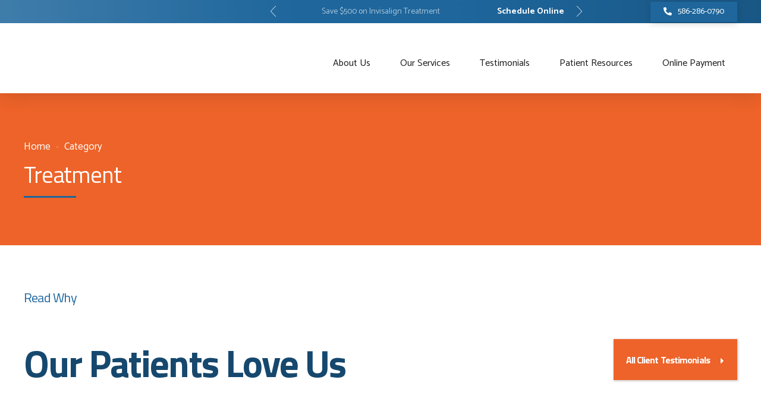

--- FILE ---
content_type: text/css
request_url: https://dobrydental.com/wp-content/themes/denticare-child/style.css?ver=1.0.0
body_size: 61
content:
/*
 Theme Name:   Denticare Child
 Theme URI:    http://denticare.bold-themes.com
 Description:  Denticare child theme
 Author:       BoldThemes
 Author URI:   http://bold-themes.com
 Template:     denticare
 Version:      1.0.0
 Tags:         one-column, right-sidebar, custom-menu, featured-images, sticky-post, theme-options, threaded-comments, translation-ready
 Text Domain:  denticare-child
*/


/* Theme customization starts here
-------------------------------------------------------------- */



.bt_bb_text.banner-txt {
    font-size: 18px;
    line-height: 25px;
    padding-top: 15px;
    padding-right: 43%;
}

.dental-care-row .bt_bb_column_inner {
    border-right: unset !important;
	padding:0;
}

.dental-care-row .bt_bb_column_inner .bt_bb_column_inner_content {
    display: flex !important;
    flex-direction: row !IMPORTANT;
}

.dental-care-row .bt_bb_column_inner .bt_bb_column_inner_content .bt_bb_service.service-item {
    display: flex !important;
    flex-direction: row;
}

.dental-care-row .bt_bb_column_inner .bt_bb_column_inner_content .bt_bb_service.service-item span.bt_bb_icon_holder {
    background: #fff;
    color: #000;
    font-size: 8px;
    position: absolute;
    top: 20%;
    bottom: 0;
}

.dental-care-row .bt_bb_column_inner .bt_bb_column_inner_content .bt_bb_service.service-item .bt_bb_service_content_text {
    text-align: left;
    padding-left: 30px;
    padding-top: 0;
    color: #fff;
}

--- FILE ---
content_type: application/javascript
request_url: https://dobrydental.com/wp-content/plugins/bold-page-builder/content_elements_misc/js/content_elements.js?ver=5.2.0
body_size: 9005
content:
(function( $ ) { 
	"use strict";
	// animations
	window.bt_bb_animate_elements = function() {
		var $elems = $( '.animate:not(.animated)' );
		$elems.each( function() {
			var $elm = $(this);
			if ( isOnScreen( $elm ) ) {
				$elm.addClass( 'animated' );
				if ( $elm.hasClass( 'bt_bb_counter' ) ) {
					bt_bb_animate_counter( $elm );
				}
				if (typeof window.local_bt_bb_animate_elements == 'function') { 
				  local_bt_bb_animate_elements( $elm ); 
				}
			}
		});
		bt_bb_lazy_load_images();
		$( '.slick-slider .slick-slide:not(.slick-active) .animate' ).removeClass( 'animated' );
	}

  window.bt_bb_animate_elements_optim = function () {

    const options = {
      root: null,
      rootMargin: "0px",
      treshold: 0,
    };

    const targetElements_anim = document.querySelectorAll(
      ".animate:not(.animated)"
    );

    const observer_animation = new IntersectionObserver(function (
      entries,
      observer
    ) {
      entries.forEach((entry) => {
        if (entry.isIntersecting) {

          $(entry.target).addClass("animated");
          if ($(entry.target).hasClass("bt_bb_counter")) {
            bt_bb_animate_counter($(entry.target));
          }
          if (typeof window.local_bt_bb_animate_elements == "function") {
            local_bt_bb_animate_elements($(entry.target));
          }

          observer_animation.unobserve(entry.target);
        }
      });
    },
      options);

      targetElements_anim.forEach((element) => {
        observer_animation.observe(element);
    });

    //bt_bb_lazy_load_images();
    $(".slick-slider .slick-slide:not(.slick-active) .animate").removeClass(
      "animated"
    );
  };
	
	// lazy image load
	window.bt_bb_lazy_load_images = function() {
		var $elems = $( 'img.btLazyLoadImage:not(.btLazyLoaded)' );
		$elems.each(function() {
			var $elm = $(this);
			if ( isOnScreen( $elm, -200 ) ) {
				$elm.addClass( 'btLazyLoaded' );
				$elm.attr( 'src', $elm.data( 'image_src' ));
			}
		});
		var $elems = $( 'image.btLazyLoadImage:not(.btLazyLoaded)' );
		$elems.each(function() {
			var $elm = $(this);
			if ( isOnScreen( $elm, -200 ) ) {
				$elm.addClass( 'btLazyLoaded' );
				$elm.attr( 'xlink:href', $elm.data( 'image_src' ));
			}
		});
		var $elems = $( '.btLazyLoadBackground:not(.btLazyLoaded)' );
		$elems.each(function() {
			var $elm = $(this);
			if ( isOnScreen( $elm, -200 ) ) {
				$elm.addClass( 'btLazyLoaded' );
				$elm.css( 'background-image', 'url(' + $elm.data( 'background_image_src' ) + ')' );
			}
		});
	}

  window.bt_bb_lazy_load_images_optim = function () {

    const options = {
      root: null,
      rootMargin: "200px",
      treshold: 0,
    };

    const targetElements1_load = document.querySelectorAll(
      "img.btLazyLoadImage:not(.btLazyLoaded)"
    );

    const observer1_load = new IntersectionObserver(function (
      entries,
      observer
    ) {
      entries.forEach((entry) => {
        if (entry.isIntersecting) {

          $(entry.target).addClass("btLazyLoaded");
          $(entry.target).attr("src", $elm.data("image_src"));

          observer1_load.unobserve(entry.target);
        }
      });
    },
      options);

      targetElements1_load.forEach((element) => {
        observer1_load.observe(element);
    });

    const targetElements2_load = document.querySelectorAll(
      "image.btLazyLoadImage:not(.btLazyLoaded)"
    );

    const observer2_load = new IntersectionObserver(function (
      entries,
      observer
    ) {
      entries.forEach((entry) => {
        if (entry.isIntersecting) {

          $(entry.target).addClass("btLazyLoaded");
          $(entry.target).attr("xlink:href", $elm.data("image_src"));

          observer2_load.unobserve(entry.target);
        }
      });
    },
      options);

      targetElements2_load.forEach((element) => {
        observer2_load.observe(element);
    });

    const targetElements3_load = document.querySelectorAll(
      ".btLazyLoadBackground:not(.btLazyLoaded)"
    );

    const observer3_load = new IntersectionObserver(function (
      entries,
      observer
    ) {
      entries.forEach((entry) => {
        if (entry.isIntersecting) {

          $(entry.target).addClass("btLazyLoaded");
          $(entry.target).css(
            "background-image",
            "url(" + $(entry.target).data("background_image_src") + ")"
          );

          observer3_load.unobserve(entry.target);
        }
      });
    },
      options);

      targetElements3_load.forEach((element) => {
        observer3_load.observe(element);
    });
  };
	
	// css image grid lighbox
	
	window.bt_bb_init_css_image_grid_lightbox = function() {
		$( '.bt_bb_css_image_grid' ).not( '.bt_bb_no_lightbox' ).each(function() {
			$( this ).magnificPopup({
				delegate: '.bt_bb_css_image_grid_item',
				type: 'image',
				gallery:{
					enabled: true
				},
				callbacks: {
					elementParse: function( item ) { item.src = item.el.data( 'src-full' ); }
				},
				closeBtnInside: false,
				fixedContentPos: false
			});
		});		
	}

  // new startup

  window.bt_bb_init_css_image_grid_lightbox_startup = function () {
    const options = {
      root: null,
      rootMargin: "200px",
      treshold: 0,
    };

    const targetElements_imageGridLightBox = document.querySelectorAll(
      ".bt_bb_css_image_grid:not(.bt_bb_no_lightbox)"
    );

    const observer_imageGridLightBox = new IntersectionObserver(function (
      entries,
      observer
    ) {
      entries.forEach((entry) => {
        if (entry.isIntersecting) {

          $(entry.target).magnificPopup({
            delegate: ".bt_bb_css_image_grid_item",
            type: "image",
            gallery: {
              enabled: true,
            },
            callbacks: {
              elementParse: function (item) {
                item.src = item.el.data("src-full");
              },
            },
            closeBtnInside: false,
            fixedContentPos: false,
          });

          observer_imageGridLightBox.unobserve(entry.target);
        }
      });
    },
      options);

    targetElements_imageGridLightBox.forEach((element) => {
      observer_imageGridLightBox.observe(element);
    });
  };
	
	// tabs
	
	window.bt_bb_init_tabs = function() {
		$( '.bt_bb_tabs' ).not( '.bt_bb__inited' ).each(function() {
			$( this ).addClass( 'bt_bb__inited' );
			$( this ).find( '.bt_bb_tabs_header' ).on( 'click', 'li', function() {
				$( this ).siblings().removeClass( 'on' );
				$( this ).addClass( 'on' );
				$( this ).closest( '.bt_bb_tabs' ).children('.bt_bb_tabs_tabs').children( '.bt_bb_tab_item' ).removeClass( 'on' );
				$( this ).closest( '.bt_bb_tabs' ).children('.bt_bb_tabs_tabs').children( '.bt_bb_tab_item' ).eq( $( this ).index() ).addClass( 'on' );
			});
			$( this ).find( 'li' ).first().trigger( 'click' );
		});	
	}

  // new startup

  window.bt_bb_init_tabs_startup = function () {
    const options = {
      root: null,
      rootMargin: "200px",
      treshold: 0,
    };

    const targetElements_Tabs = document.querySelectorAll(
      ".bt_bb_tabs:not(.bt_bb__inited)"
    );

    const observer_Tabs = new IntersectionObserver(function (
      entries,
      observer
    ) {
      entries.forEach((entry) => {
        if (entry.isIntersecting) {

          $(entry.target).addClass("bt_bb__inited");
          $(entry.target)
            .find(".bt_bb_tabs_header")
            .on("click", "li", function () {
              $(this).siblings().removeClass("on");
              $(this).addClass("on");
              $(this)
                .closest(".bt_bb_tabs")
                .children(".bt_bb_tabs_tabs")
                .children(".bt_bb_tab_item")
                .removeClass("on");
              $(this)
                .closest(".bt_bb_tabs")
                .children(".bt_bb_tabs_tabs")
                .children(".bt_bb_tab_item")
                .eq($(this).index())
                .addClass("on");
            });
          $(entry.target).find("li").first().trigger("click");

          observer_Tabs.unobserve(entry.target);
        }
      });
    },
      options);

    targetElements_Tabs.forEach((element) => {
      observer_Tabs.observe(element);
    });
  };
	
	// isOnScreen fixed
	
	function iOSversion() {
	  if (/iP(hone|od|ad)/.test(navigator.platform)) {
		// supports iOS 2.0 and later: <http://bit.ly/TJjs1V>
		var v = (navigator.appVersion).match(/OS (\d+)_(\d+)_?(\d+)?/);
		return [parseInt(v[1], 10), parseInt(v[2], 10), parseInt(v[3] || 0, 10)];
	  } else {
		  return false;
	  }
	}

	var ver = iOSversion();
	
	// isOnScreen
	
	function isOnScreen( elem, top_offset ) {
		if ( ver && ver[0] == 13 ) return true;
		top_offset = ( top_offset === undefined ) ? 75 : top_offset;
		var element = elem.get( 0 );
		if ( element == undefined ) return false;
		var bounds = element.getBoundingClientRect();
		var output = bounds.top + top_offset < window.innerHeight && bounds.bottom > 0;
		// alert(output);
		return output;
	}

	// animate counter
	
	function bt_bb_animate_counter( $elm ) {
		var number_length = $elm.data( 'digit-length' );
		for ( var i = parseInt( number_length ); i > 0; i-- ) {
			var digit = parseInt( $elm.children( '.p' + i ).data( 'digit' ) );
			if ( digit == 0 ) digit = 10;
			if ( isNaN( digit ) ) digit = 10;
			for ( var j = 0; j <= digit; j++ ) {
				$elm.children( '.p' + i ).css( 'transform', 'translateY(-' + digit * $elm.outerHeight() + 'px)' );
			}
			$elm.addClass( 'animated' );
		}
		
		return false;
	}
	
	// paralax helpers 
	
	window.bt_bb_requestAnimFrame = function() {
		return (
			window.requestAnimationFrame       ||
			window.webkitRequestAnimationFrame ||
			window.mozRequestAnimationFrame    ||
			window.oRequestAnimationFrame      ||
			window.msRequestAnimationFrame     ||
			function( callback ) {
				window.setTimeout( callback, 1000 / 60 );
			}
		);
	}();
	
	function bt_clamp_number ( val, min, max ) {
		return val > max ? max : val < min ? min : val;
	}
	
	var is_edge = navigator.userAgent.indexOf( 'Edge' ) > -1;
	var is_chrome = navigator.userAgent.indexOf( 'Chrome' ) > -1;
	var is_safari = navigator.userAgent.indexOf( 'Safari' ) > -1;
	var is_firefox = navigator.userAgent.indexOf( 'Firefox' ) > -1;
	if ( is_chrome && is_safari ) window.is_safari = false;
	var chrome_version = false;
	// alert( navigator.userAgent );
	// if ( is_chrome ) chrome_version = /Chrome\/([0-9]+)/.exec(navigator.userAgent)[1];

	window.bt_bb_raf_loop = function() {
		var win_w = window.innerWidth;
		var win_h = window.innerHeight;
		const SPEED_DELTA = 0.0001;
		
		$( 'html.bt_bb_backgroud_fixed_supported .bt_bb_parallax' ).each(function() {
			if ( $( 'html' ).attr( 'data-bt_bb_screen_resolution' ) !== 'xxl' && $( 'html' ).attr( 'data-bt_bb_screen_resolution' ) !== 'xl' ) {
				$( this )[0].style.backgroundPosition = 'center center';
				return false;
			} else {
				var bounds = $( this ).hasClass( 'bt_bb_background_image_holder' ) ? this.parentElement.getBoundingClientRect() : this.getBoundingClientRect();

				if ( bounds.top < win_h && bounds.bottom > 0 ) {
					var speed = parseFloat( $( this ).attr( 'data-parallax' ) ) + SPEED_DELTA;
					if ( speed == 2 + SPEED_DELTA ) {
					// if ( false ) {
						// skip parallax, use fixed background
						$( this )[0].style.backgroundAttachment = 'fixed';	
					} else {
						
						var offset = parseFloat( $( this ).attr( 'data-parallax-offset' ) );
						var ypos = offset - bounds.top * speed / 2;
						ypos = ( ypos > -0.5 && ypos < 0.5 ) ? 0 : ypos;
						
						$( this )[0].style.backgroundPositionY = ypos + 'px';						
					}
					
					// temp if, to support old sections
					if ( $( this ).hasClass( 'bt_bb_background_image_holder' ) ) {
						
						var bounds_mid = ( bounds.top + bounds.bottom ) / 2;
						var scroll_distance = ( bounds_mid - win_h / 2 ) / ( win_h ) ;
						scroll_distance = bt_clamp_number ( scroll_distance, 0, 1 );
					
						var ZOOM_START = parseFloat( $( this ).attr( 'data-parallax-zoom-start' ) );
						var ZOOM_END = parseFloat( $( this ).attr( 'data-parallax-zoom-end' ) );
						
						if ( ZOOM_START >= 1 && ZOOM_END >= 1 && ( ZOOM_START != 1 || ZOOM_END != 1 )  ) {
							var zoom = ZOOM_START + ( ZOOM_END - ZOOM_START ) * ( 1 - scroll_distance );
							$( this )[0].style.transform = ' scale(' + zoom + ')';								
						}							
						
						var BLUR_START = parseFloat( $( this ).attr( 'data-parallax-blur-start' ) );
						var BLUR_END = parseFloat( $( this ).attr( 'data-parallax-blur-end' ) );
						
						if ( BLUR_START >= 0 && BLUR_END >= 0 && ( BLUR_START != 0 || BLUR_END != 0 ) ) {
							var blur = BLUR_START + ( BLUR_END - BLUR_START ) * ( 1 - scroll_distance );
							$( this )[0].style.filter = ' blur(' + blur + 'px)';								
						}							
						
						var OPACITY_START = parseFloat( $( this ).attr( 'data-parallax-opacity-start' ) );
						var OPACITY_END = parseFloat( $( this ).attr( 'data-parallax-opacity-end' ) );
						
						if ( OPACITY_START >= 0 && OPACITY_END >= 0 && ( OPACITY_START != 1 || OPACITY_END != 1 ) ) {
							var opacity = OPACITY_START + ( OPACITY_END - OPACITY_START ) * ( 1 - scroll_distance );
							$( this )[0].style.opacity = opacity;								
						}
					}
				}				
			}
		});
		window.bt_bb_raf_lock = false;
	}
	
	// touch screen detect
	
	window.bt_detect_touch = function() {
	  if (typeof window !== 'undefined') {
		var bt_has_touch = Boolean(
		  'ontouchstart' in window ||
		  window.navigator.maxTouchPoints > 0 ||
		  window.navigator.msMaxTouchPoints > 0 ||
		  window.DocumentTouch && document instanceof DocumentTouch
		);
		if ( bt_has_touch ) $('html').addClass( 'bt_bb_touch' );
		// Mobile device detection
		if ( /Mobi|Android|webOS|iPhone|iPad|iPod|BlackBerry|IEMobile|Opera Mini/i.test( navigator.userAgent ) )  {
			$('html').addClass( 'bt_bb_mobile' );
		}
	  }
	}
	
	// screen detect
	
	window.bt_bb_get_screen_resolution = function() {
		var width = Math.max( document.documentElement.clientWidth, window.innerWidth || 0 );
		var res = 'xxl';
		if (width <= 1400) res = 'xl';
		if (width <= 1200) res = 'lg';
		if (width <= 992) res = 'md';
		if (width <= 768) res = 'sm';
		if (width <= 480) res = 'xs';
		
		$( 'html' ).attr( 'data-bt_bb_screen_resolution', res );
		
		$( '[data-bt-override-class]' ).each(function() {
			var override_classes = $( this ).data( 'bt-override-class' );
			for ( var prefix in override_classes ) {
				if ( override_classes[ prefix ][ res ] !== undefined ) {
					var new_class = prefix + override_classes[ prefix ][ res ];
				} else {
					var new_class = prefix + override_classes[ prefix ][ 'xxl' ];
				}
				$( this ).removeClass( override_classes[ prefix ][ 'current_class' ] );
				$( this ).addClass( new_class );
				override_classes[ prefix ][ 'current_class' ] = new_class;
				$( this ).data( 'override_classes', override_classes );
			};

		});
		
	}

 // new startup

 window.bt_bb_get_screen_resolution_startup = function () {
  var width = Math.max(
    document.documentElement.clientWidth,
    window.innerWidth || 0
  );
  var res = "xxl";
  if (width <= 1400) res = "xl";
  if (width <= 1200) res = "lg";
  if (width <= 992) res = "md";
  if (width <= 768) res = "sm";
  if (width <= 480) res = "xs";

  $("html").attr("data-bt_bb_screen_resolution", res);

  const options = {
    root: null,
    rootMargin: "200px",
    treshold: 0,
  };

  const targetElements_Overrides = document.querySelectorAll(
    "[data-bt-override-class]"
  );

  const observer_Overrides = new IntersectionObserver(function (
    entries,
    observer
  ) {
    entries.forEach((entry) => {
      if (entry.isIntersecting) {

        var override_classes = $(entry.target).data("bt-override-class");
        for (var prefix in override_classes) {
          if (override_classes[prefix][res] !== undefined) {
            var new_class = prefix + override_classes[prefix][res];
          } else {
            var new_class = prefix + override_classes[prefix]["xxl"];
          }
          $(entry.target).removeClass(
            override_classes[prefix]["current_class"]
          );
          $(entry.target).addClass(new_class);
          override_classes[prefix]["current_class"] = new_class;
          $(entry.target).data("override_classes", override_classes);
        }

        observer_Overrides.unobserve(entry.target);
      }
    });
  },
    options);

  targetElements_Overrides.forEach((element) => {
    observer_Overrides.observe(element);
  });
};
	
	// Test fixed background support for iOS devices
	
	window.bt_bb_check_ios_fixed_background_support = function() {
		return ( /iPad|iPhone|iPod/.test(navigator.userAgent) && ! window.MSStream ) ||
			   ( /MacIntel/.test(navigator.platform) && $('html').hasClass( 'bt_bb_touch' ) );
			   
			   /* /MacIntel/... <- checks iPadPro */
	}
	
	// Test fixed background support
	
	window.bt_bb_check_fixed_background = function() {
		var el = document.createElement('div');
		try {
			if ( ! ( 'backgroundAttachment' in el.style ) || bt_bb_check_ios_fixed_background_support() ) {
				$( 'html' ).removeClass( 'bt_bb_backgroud_fixed_supported' );
				return false;
			}
			el.style.backgroundAttachment = 'fixed';
			if ( ( 'fixed' === el.style.backgroundAttachment ) ) {
				$( 'html' ).addClass( 'bt_bb_backgroud_fixed_supported' );
				return true;			
			}
		}
		catch (e) {
			$( 'html' ).removeClass( 'bt_bb_backgroud_fixed_supported' );
			return false;
		}
	}
	
	// Countdown timer helpers
	
	window.bt_bb_countdown = function( elem, selector, i, arr, arr_prev ) {
		
		if ( arr[ i ] !== arr_prev[ i ] || elem.find( selector ).children().eq( 0 ).html() == '' ) {
			elem.find( selector ).children().addClass( 'countdown_anim' );
			elem.find( selector ).children().eq( 0 ).html( arr[ i ] );
			elem.find( selector ).children().eq( 1 ).html( arr_prev[ i ] );
			setTimeout(function() {
				elem.find( selector ).children().eq( 1 ).html( elem.find( selector ).children().eq( 0 ).html() );
				elem.find( selector ).children().removeClass( 'countdown_anim' );
			}, 300 );
		}
	}
	
	window.bt_bb_countdown_output = function( elem ) {
		
		var s = elem.attr( 'data-init-seconds' );
		if ( isNaN( s ) ) {
			s = 0;
		}
		var delta = s;
		
		var days = Math.floor( delta / 86400 );
		delta -= days * 86400;

		var hours = Math.floor( delta / 3600 ) % 24;
		delta -= hours * 3600;

		var minutes = Math.floor( delta / 60 ) % 60;
		delta -= minutes * 60;

		var seconds = delta;
		
		if ( hours < 10 ) {
			hours = '0' + hours;
		}
		
		if ( minutes < 10 ) {
			minutes = '0' + minutes;
		}

		if ( seconds < 10 ) {
			seconds = '0' + seconds;
		}

		var seconds_arr_prev = seconds.toString().split( '' );
		var minutes_arr_prev = minutes.toString().split( '' );
		var hours_arr_prev = hours.toString().split( '' );		
		
		s = s - 1;
		if ( s < 0 ) {
			s = 0;
		}
		
		var delta = s;
		
		var days = Math.floor( delta / 86400 );
		delta -= days * 86400;

		var hours = Math.floor( delta / 3600 ) % 24;
		delta -= hours * 3600;

		var minutes = Math.floor( delta / 60 ) % 60;
		delta -= minutes * 60;

		var seconds = delta;
		
		if ( hours < 10 ) {
			hours = '0' + hours;
		}
		
		if ( minutes < 10 ) {
			minutes = '0' + minutes;
		}

		if ( seconds < 10 ) {
			seconds = '0' + seconds;
		}
		
		var seconds_arr = seconds.toString().split( '' );
		var minutes_arr = minutes.toString().split( '' );
		var hours_arr = hours.toString().split( '' );

		for ( var i = 0; i <= 1; i++ ) {
			bt_bb_countdown( elem, '.seconds .n' + i, i, seconds_arr, seconds_arr_prev );
			bt_bb_countdown( elem, '.minutes .n' + i, i, minutes_arr, minutes_arr_prev );
			bt_bb_countdown( elem, '.hours .n' + i, i, hours_arr, hours_arr_prev );
		}
		
		var days_arr = days.toString().split( '' );
		
		var days_html = '';
		for ( var i = 0; i < days_arr.length; i++ ) {
			days_html += '<span>' + days_arr[ i ] + '</span>';
		}

		elem.find( '.days' ).html( days_html + '<span class="days_text"><span>' + elem.find( '.days' ).data( 'text' ) + '</span></span>' );

		elem.attr( 'data-init-seconds', s );

	}
	
	function bt_bb_fix_slider_heights(){
		$( '.bt_bb_content_slider.bt_bb_height_keep-height .slick-slider' ).each(function( index ) {
			$( this ).find('.slick-slide').height('auto');
			var slickTrack = $( this ).find('.slick-track');
			var slickTrackHeight = $(slickTrack).height();
			$( this ).find('.slick-slide').css('height', slickTrackHeight + 'px');
		});
	}

	function bt_bb_init_elements() {
    // get row structure

    const options = {
      root: null,
      rootMargin: "200px",
      treshold: 0,
    };

    // .bt_bb_section .bt_bb_row

    const targetElements_Row = document.querySelectorAll(
      ".bt_bb_section .bt_bb_row"
    );

    const observer_Row = new IntersectionObserver(function (entries, observer) {
      entries.forEach((entry) => {
        if (entry.isIntersecting) {
          var data_structure = [];
          $(entry.target).data("structure", "0");
          $(entry.target)
            .find(".bt_bb_column")
            .each(function (index) {
              data_structure.push($(this).data("width"));
            });

          $(entry.target).attr("data-structure", data_structure.join("-"));

          observer_Row.unobserve(entry.target);
        }
      });
    }, options);

    targetElements_Row.forEach((element) => {
      observer_Row.observe(element);
    });

    // .bt_bb_row_inner

    const targetElements_RowInner =
      document.querySelectorAll(".bt_bb_row_inner");

    const observer_RowInner = new IntersectionObserver(function (
      entries,
      observer
    ) {
      entries.forEach((entry) => {
        if (entry.isIntersecting) {
          var data_structure = [];
          $(entry.target).data("structure", "0");
          $(entry.target)
            .find(".bt_bb_column_inner")
            .each(function (index) {
              data_structure.push($(this).data("width"));
            });
          $(entry.target).attr("data-structure", data_structure.join("-"));

          observer_RowInner.unobserve(entry.target);
        }
      });
    },
      options);

    targetElements_RowInner.forEach((element) => {
      observer_RowInner.observe(element);
    });

    // .slick-slider

    const targetElements_Slick = document.querySelectorAll(".slick-slider");

    const observer_Slick = new IntersectionObserver(function (
      entries,
      observer
    ) {
      entries.forEach((entry) => {
        if (entry.isIntersecting) {
          $(entry.target).slick();

          $(entry.target)
            .find(".slick-prev")
            .on("click", function () {
              $(this).closest(".slick-slider").slick("slickPause");
            });

          $(entry.target)
            .find(".slick-next")
            .on("click", function () {
              $(this).closest(".slick-slider").slick("slickPause");
            });

          $(entry.target)
            .find(".slick-dots li")
            .on("click", function () {
              $(this).closest(".slick-slider").slick("slickPause");
            });

          $(
            ".bt_bb_slider.bt_bb_use_lightbox .slick-slider .bt_bb_slider_item"
          ).on("click", function () {
            $(this).closest(".slick-slider").slick("slickPause");
          });

          observer_Slick.unobserve(entry.target);
        }
      });
    },
      options);

    targetElements_Slick.forEach((element) => {
      observer_Slick.observe(element);
    });

    // .bt_bb_slider.bt_bb_use_lightbox

    const targetElements_lightBox = document.querySelectorAll(
      ".bt_bb_slider.bt_bb_use_lightbox"
    );

    const observer_lightBox = new IntersectionObserver(function (
      entries,
      observer
    ) {
      entries.forEach((entry) => {
        if (entry.isIntersecting) {

          $(entry.target).magnificPopup({
            delegate: ".bt_bb_slider_item:not(.slick-cloned)",
            type: "image",
            gallery: {
              enabled: true,
            },
            callbacks: {
              elementParse: function (item) {
                item.src = item.el.data("src-full");
              },
            },
            closeBtnInside: false,
            fixedContentPos: false,
          });

          observer_lightBox.unobserve(entry.target);
        }
      });
    },
      options);

    targetElements_lightBox.forEach((element) => {
      observer_lightBox.observe(element);
    });

    // .bt_bb_masonry_image_grid

    const targetElements_masonryImageGrid = document.querySelectorAll(
      ".bt_bb_masonry_image_grid:not(.bt_bb_no_lightbox)"
    );

    const observer_masonryImageGrid = new IntersectionObserver(function (
      entries,
      observer
    ) {
      entries.forEach((entry) => {
        if (entry.isIntersecting) {

          $(entry.target).magnificPopup({
            delegate: ".bt_bb_grid_item",
            type: "image",
            gallery: {
              enabled: true,
            },
            callbacks: {
              elementParse: function (item) {
                item.src = item.el.data("src-full");
              },
            },
            closeBtnInside: false,
            fixedContentPos: false,
          });

          observer_masonryImageGrid.unobserve(entry.target);
        }
      });
    },
      options);

    targetElements_masonryImageGrid.forEach((element) => {
      observer_masonryImageGrid.observe(element);
    });

    // css image grid lighbox

    window.bt_bb_init_css_image_grid_lightbox_startup();

    // image lightbox

    $(document).on("click", ".bt_bb_image.bt_bb_use_lightbox a", function () {
      var url = $(this).attr("href").trim();

      if (url != "" && url != "#" && url != "#lightbox") {
        var contentType =
          url.toLowerCase().includes(".jpg") ||
            url.toLowerCase().includes(".jpeg") ||
            url.toLowerCase().includes(".png")
            ? "image"
            : "iframe";
        $.magnificPopup.open({
          type: contentType,
          items: {
            src: url,
            title: $(this).attr("title"),
          },
          closeBtnInside: false,
        });
      } else {
        var url = $(this).find("img").attr("data-full_image_src");
        $.magnificPopup.open({
          type: "image",
          items: {
            src: url,
            title: $(this).attr("title"),
          },
          closeBtnInside: false,
          fixedContentPos: false,
        });
        return false;
      }
      return false;
    });

    // button, icon, service lightbox

    $(document).on(
      "click",
      ".bt_bb_button.bt_bb_use_lightbox a, .bt_bb_icon.bt_bb_use_lightbox a, .bt_bb_service.bt_bb_use_lightbox a",
      function () {
        var url = $(this).attr("href");
        var contentType =
          url.toLowerCase().includes(".jpg") ||
            url.toLowerCase().includes(".jpeg") ||
            url.toLowerCase().includes(".png")
            ? "image"
            : "iframe";

        $.magnificPopup.open({
          type: contentType,
          items: {
            src: url,
            title: $(this).attr("title"),
          },
          closeBtnInside: false,
        });

        return false;
      }
    );

    // force slider item equal height when keep height is active

    $(".bt_bb_content_slider.bt_bb_height_keep-height .slick-slider").on(
      "setPosition",
      function () {
        bt_bb_fix_slider_heights();
        $(this)
          .find("*[aria-hidden=true] a, *[aria-hidden=true] button")
          .attr("tabindex", -1);
        $(this)
          .find("*[aria-hidden=false] a, *[aria-hidden=false] button")
          .removeAttr("tabindex");
      }
    );
    $(window).on("resize", function (e) {
      bt_bb_fix_slider_heights();
      bt_bb_get_screen_resolution();
    });

    // bt_bb_elements.js resets animated class
    $(".slick-slider").on(
      "beforeChange",
      function (event, slick, currentSlide, nextSlide) {
        $(this).find(".slick-slide .animated").removeClass("animated");
        $(this)
          .find(".slick-slide[data-slick-index=" + nextSlide + "] .animate")
          .addClass("animated");
      }
    );

    // tabs

    window.bt_bb_init_tabs_startup();

    // Detect touch

    setTimeout(() => {
      bt_detect_touch();
    }, 0);

    // Get screen resolution

    bt_bb_get_screen_resolution_startup();

    // parallax

    bt_bb_check_fixed_background();

    if ($("html.bt_bb_backgroud_fixed_supported .bt_bb_parallax").length > 0) {
      window.bt_bb_raf_lock = false;

      $(window).on("mousewheel", function (e) { });

      $(window).on("scroll", function () {
        if (!window.bt_bb_raf_lock) {
          window.bt_bb_raf_lock = true;
          bt_bb_requestAnimFrame(bt_bb_raf_loop);
        }
      });

      //qbt_bb_requestAnimFrame(bt_bb_raf_loop);

      $(window).on("load", function () {
        bt_bb_requestAnimFrame(bt_bb_raf_loop);
      });
    }

    // Countdown

    const options_Countdown = {
      root: null,
      rootMargin: "1000px",
      treshold: 0,
    };

    const targetElements_Countdown =
      document.querySelectorAll(".btCountdownHolder");

    const observer_Countdown = new IntersectionObserver(function (
      entries,
      observer
    ) {
      entries.forEach((entry) => {
        if (entry.isIntersecting) {

          setInterval(function () {
            bt_bb_countdown_output($(entry.target));
          }, 1000);

          observer_Countdown.unobserve(entry.target);
        }
      });
    },
      options_Countdown);

    targetElements_Countdown.forEach((element) => {
      observer_Countdown.observe(element);
    });

    // Accordion

    $(".bt_bb_wrapper").on("click", ".bt_bb_accordion_item_title", function () {
      var $item = $(this).closest(".bt_bb_accordion_item");
      if (!$item.hasClass("on")) {
        $(this)
          .closest(".bt_bb_accordion")
          .find(".bt_bb_accordion_item.on")
          .removeClass("on");
        $item.addClass("on");
        if (!window.bt_bb_initialaccordion) {
          var top_of_element = $item.offset().top;
          var bottom_of_element =
            $item.offset().top + $("#element").outerHeight();
          var bottom_of_screen =
            $(window).scrollTop() + $(window).innerHeight();
          var top_of_screen = $(window).scrollTop();
          var diff = top_of_screen - top_of_element;
          if (diff > 0) {
            $("html").scrollTop($("html").scrollTop() - diff - 15);
          }
        } else {
          window.bt_bb_initialaccordion = false;
        }
      } else {
        $(this).closest(".bt_bb_accordion_item").removeClass("on");
      }
    });

    const targetElements_Accordion =
      document.querySelectorAll(".bt_bb_accordion");

    const observer_Accordion = new IntersectionObserver(function (
      entries,
      observer
    ) {
      entries.forEach((entry) => {
        if (entry.isIntersecting) {

          if ($(entry.target).data("closed") != "closed") {
            window.bt_bb_initialaccordion = true;
            $(entry.target)
              .find(".bt_bb_accordion_item_title")
              .first()
              .click();
          }

          observer_Accordion.unobserve(entry.target);
        }
      });
    },
      options);

    targetElements_Accordion.forEach((element) => {
      observer_Accordion.observe(element);
    });
  }

	// google maps
	
	window.bt_bb_gmap_init_static_new = function ( map_id ) {
		var mapElement_jQuery = jQuery( '#' + map_id );
		if ( mapElement_jQuery.data( 'init-finished' ) == true ) return false;
		var zoom = ( typeof mapElement_jQuery.data( 'zoom' ) !== 'undefined' ) ? mapElement_jQuery.data( 'zoom' ) : 8;
		var custom_style = ( typeof mapElement_jQuery.data( 'custom-style' ) !== 'undefined' ) ? mapElement_jQuery.data( 'custom-style' ).trim() : '';
		var api_key = ( typeof mapElement_jQuery.data( 'api-key' ) !== 'undefined' ) ? mapElement_jQuery.data( 'api-key' ) : '';
		var height = ( typeof mapElement_jQuery.data( 'height' ) !== 'undefined' ) ? mapElement_jQuery.data( 'height' ) : 0;
		bt_bb_gmap_init_static( map_id, zoom, custom_style, height, api_key );
		mapElement_jQuery.data( 'init-finished', true );
		
	}
	
	window.bt_bb_gmap_init_new = function ( map_id ) {
		var mapElement_jQuery = jQuery( '#' + map_id );
		if ( mapElement_jQuery.data( 'init-finished' ) == true ) return false;
		var zoom = ( typeof mapElement_jQuery.data( 'zoom' ) !== 'undefined' ) ? mapElement_jQuery.data( 'zoom' ) : 8;
		var custom_style = ( typeof mapElement_jQuery.data( 'custom-style' ) !== 'undefined' ) ? mapElement_jQuery.data( 'custom-style' ).trim() : '';
		bt_bb_gmap_init( map_id, zoom, custom_style );
		mapElement_jQuery.data( 'init-finished', true );
	}
	
	document.addEventListener( 'readystatechange', function() {  
		if ( ( document.readyState === 'complete' ) ) {  
			if ( typeof( bt_bb_init_all_maps ) !== 'function' ) { 
				return false;
			}
			window.bt_bb_init_all_maps();
		};
	}, false);
	
	// callback from gmaps api
	window.bt_bb_init_all_maps = function () {
		jQuery( '.bt_bb_google_maps_map' ).each(function( index ) {
			if ( jQuery( this ).data( 'map-type' ) != 'static' ) {
				bt_bb_gmap_init_new( jQuery( this ).attr( 'id' ) );
			} else {
				bt_bb_gmap_init_static_new( jQuery( this ).attr( 'id' ) );
			};
		});
	};

	window.bt_bb_gmap_init_static = function ( map_id, zoom, custom_style, height, api_key ) {
		
		if ( parseInt( height ) <= 0 ) height = 400;
		
		var container = jQuery( '#' + map_id ).parent();
		var googleApiMapId = document.getElementById( map_id ).id;
		
		var locations = container.find( '.bt_bb_map_location' );
		
		var center_map = container.data( 'center' );
		if ( center_map == 'no' ) {
			center_map = false;
		} else {
			center_map = true;
		}

		var lat_sum = 0;
		var lng_sum = 0;
		var markerStr = '';
		var n = 0;
		var colors = ['blue', 'green', 'red', 'purple', 'yellow', 'gray', 'orange', 'white', 'black', 'brown' ];
		
		var centerLatLng;
	
		locations.each(function() {
			
			var lat = jQuery( this ).data( 'lat' );
			var lng = jQuery( this ).data( 'lng' );
			var iconStr = jQuery( this ).data( 'icon' ) != "" ? 'scale:2%7Cicon:' + jQuery( this ).data( 'icon' ) : 'size:mid%7Ccolor:' + colors[n];

			lat_sum += parseFloat(lat);
			lng_sum += parseFloat(lng);
			
			markerStr += '&markers=' + iconStr + '%7C' + lat + ',' + lng;

			centerLatLng = [ lat, lng ];

			n++;
		});

		if ( center_map ) {
			centerLatLng = [ lat_sum / n, lng_sum / n ];
		}
		
		if ( atob( custom_style ).startsWith( '[' ) ) custom_style = '';
		
		var img_src = '<img src="https://maps.googleapis.com/maps/api/staticmap?center=' + centerLatLng.toString() + '&zoom=' + zoom + markerStr + '&size=640x' + height + '&scale=2&style=' + atob( custom_style ) + '&key=' + api_key + '">';
		container.find( '.bt_bb_google_maps_map.bt_bb_map_map' ).append( img_src ).on('click', function(){ $(this).parent().find( '.bt_bb_map_location_show' ).removeClass( 'bt_bb_map_location_show' ).nextOrFirst().addClass( 'bt_bb_map_location_show' ) });
		
		locations.eq( 0 ).addClass( 'bt_bb_map_location_show' );
		
		jQuery( '#' + map_id ).data( 'init-finished', true );
		
	}
	
	$.fn.nextOrFirst = function( selector ) {
	  var next = this.next( selector );
	  return ( next.length ) ? next : this.prevAll( selector ).last();
	};
	
	window.bt_bb_gmap_init = function( map_id, zoom, custom_style ) {

		var mapElement = document.getElementById( map_id );
		
		var myLatLng = new google.maps.LatLng( 0, 0 );
		
		var googleApiMapId = mapElement.id;
		
		var mapOptions = {
			mapId: googleApiMapId,
			zoom: zoom,
			center: myLatLng,
			scrollwheel: false,
			scaleControl:true,
			zoomControl: true,
			zoomControlOptions: {
				style: google.maps.ZoomControlStyle.SMALL,
				position: google.maps.ControlPosition.RIGHT_CENTER
			},
			streetViewControl: true,
			mapTypeControl: true
		}

		if ( mapElement )
		{
			var map = new google.maps.Map( mapElement, mapOptions );
		
			if ( custom_style != '' && atob( custom_style ).startsWith( '[' ) ) {
					
				var style_array = [];
				
				if ( custom_style != '' ) {
					style_array = JSON.parse( atob( custom_style ) );
				}
				
				var customMapType = new google.maps.StyledMapType( style_array, {
					name: 'Custom Style'
				});

				var customMapTypeId = 'custom_style';
				map.mapTypes.set( customMapTypeId, customMapType );
				map.setMapTypeId( customMapTypeId );
			} else {
				
			}

			var n = 0;

			var container = jQuery( '#' + map_id ).parent();
			
			var locations = container.find( '.bt_bb_map_location' );
			
			var center_map = container.data( 'center' );
			if ( center_map == 'no' ) {
				center_map = false;
			} else {
				center_map = true;
			}

			var lat_sum = 0;
			var lng_sum = 0;
		
			locations.each(function() {
				
				var lat = jQuery( this ).data( 'lat' );
				var lng = jQuery( this ).data( 'lng' );
				var icon = jQuery( this ).data( 'icon' );

				lat_sum += parseFloat(lat);
				lng_sum += parseFloat(lng);

				var myGlyphImg = document.createElement("img");
				myGlyphImg.src = icon;
				myGlyphImg.count = n;
				var myLatLng = new google.maps.LatLng( lat, lng );
				// console.log( myLatLng );
				// var myLatLng = { lat: -25.344, lng: 131.031 };
				// console.log( map );
				// console.log( myLatLng );
				var marker = new google.maps.marker.AdvancedMarkerElement({
					map,
					position: myLatLng,
					content: myGlyphImg,
					// count: n
				});
				marker.count = n;
				
				if ( ! center_map && n == 0 ) {
					map.setCenter( myLatLng );
				}
				
				locations.eq( 0 ).addClass( 'bt_bb_map_location_show' );
				
				marker.addListener( 'click', () => {
					//map.setZoom( zoom );
					//map.setCenter( marker.getPosition() );
					//console.log( marker.count );
					var reload = true;
					if ( locations.eq( marker.count ).hasClass( 'bt_bb_map_location_show' ) && !container.hasClass( 'bt_bb_map_no_overlay' ) ) reload = false; 
					container.removeClass( 'bt_bb_map_no_overlay' );
					locations.removeClass( 'bt_bb_map_location_show' );
					if ( reload ) locations.eq( marker.count ).addClass( 'bt_bb_map_location_show' );
				});
				
				n++;
			});

			if ( center_map ) {
				var centerLatLng = new google.maps.LatLng( lat_sum / n, lng_sum / n );
				map.setCenter( centerLatLng );
			}
		}
		
		jQuery( '#' + map_id ).data( 'init-finished', true );
		
	}
	
	// leaflet map init
	
	var map = null;
	 
	window.bt_bb_leaflet_init = function ( map_id, zoom, max_zoom, predefined_style, scroll_wheel, custom_style, zoom_control ) { 
		onImagesLoaded( $('#' + map_id ).parent(), function() {
			bt_bb_leaflet_init_late ( map_id, zoom, max_zoom, predefined_style, scroll_wheel, custom_style, zoom_control );
		});

	}
	
	window.bt_bb_leaflet_init_late_all = function() {
		jQuery( '.bt_bb_leaflet_map_map' ).not( '.leaflet-container' ).each(function() {
			window.bt_bb_leaflet_init_late( jQuery( this ).attr( 'id' ), jQuery( this ).data( 'zoom' ), jQuery( this ).data( 'max_zoom' ), jQuery( this ).data( 'predefined_style' ), jQuery( this ).data( 'custom_style' ), jQuery( this ).data( 'scroll_wheel' ), jQuery( this ).data( 'zoom_control' ) );
		});
	}
	
	window.bt_bb_leaflet_init_late = function ( map_id, zoom, max_zoom, predefined_style, custom_style, scroll_wheel, zoom_control ) {
		
		var lat_center     = 0;
		var lng_center     = 0;

		var container   = jQuery( '#' + map_id ).parent();
		var locations   = container.find( '.bt_bb_leaflet_map_location' );
		
		var center_map = container.data( 'center' );
		
		if ( center_map == 'no' ) {
			center_map = false;
		} else {
			center_map = true;
		}
		
		var markerClusters = L.markerClusterGroup();
		
		var lat_sum = 0;
		var lng_sum = 0; 
		var n = 0;

		locations.each(function() {

			var lat     = jQuery( this ).data( 'lat' );
			var lng     = jQuery( this ).data( 'lng' );
			var icon    = jQuery( this ).data( 'icon' );
			lat_sum += parseFloat(lat);
			lng_sum += parseFloat(lng);
			
			if ( n == 0 ) {
				 lat_center  = lat;
				 lng_center  =  lng;
			} 
			locations.eq( 0 ).addClass( 'bt_bb_map_location_show' ); 
			locations.eq( 0 ).addClass( 'bt_bb_map_location_show' );
			
			var myIcon = L.icon({
				iconUrl: icon,
				iconRetinaUrl: icon,
				iconSize: [45, 58],
				iconAnchor: [22, 58],
				popupAnchor: [0, -14]
			  });
			  
			var m = L.marker( [ lat, lng ], { icon: myIcon, id: n,  lat: lat, lng:lng } ).on("click", markerOnClick);
			markerClusters.addLayer( m );  
			
			n++;
		});
		
		if ( center_map ) {
			lat_center  = lat_sum / n;
			lng_center  = lng_sum / n;
		}

		map = L.map( document.getElementById( map_id ) ).setView( [lat_center, lng_center], zoom );
		
		var tiles_arr = [];
		
		if ( parseInt( predefined_style ) > 0 ) {
			tiles_arr = tiles_arr.concat( map_leaflet_source_arr[ predefined_style ] );
		} 
		
		if ( custom_style != '' ) {
			custom_style = atob(custom_style);
			var tmp_arr = custom_style.split('\n');
			$.each( tmp_arr, function ( index, tmp ) {
				
				tiles_arr = tiles_arr.concat( [tmp.split(',')] );
			} );
		}
		
		$.each( tiles_arr, function ( index, tile ) {
			L.tileLayer( 
				tile[0], 
				{
					attribution: tile[1],
					maxZoom: max_zoom,
					subdomains: ['a','b','c']
				}
			).addTo( map );			
		} );
		
		map.addLayer( markerClusters );

		if ( scroll_wheel == '' ) {
			map.scrollWheelZoom.disable();
		}
		
		map.removeControl(map.zoomControl);
		
		if ( zoom_control ) {
			L.control.zoom({
				 position:'topright'
			}).addTo(map);		
		}

		function markerOnClick( e ) {
			var attributes = e.target.options;
			var id = attributes.id;
			var reload = true;
			if ( locations.eq( id ).hasClass( 'bt_bb_leaflet_map_location_show' ) && !container.hasClass( 'bt_bb_leaflet_map_no_overlay' ) ) reload = false; 
			container.removeClass( 'bt_bb_leaflet_map_no_overlay' );
			locations.removeClass( 'bt_bb_leaflet_map_location_show' );
			if ( reload ) locations.eq( id ).addClass( 'bt_bb_leaflet_map_location_show' );
			
			if ( locations.eq( id ).hasClass( 'bt_bb_map_location_show' ) && !container.hasClass( 'bt_bb_map_no_overlay' ) ) reload = false; 
			container.removeClass( 'bt_bb_map_no_overlay' );
			locations.removeClass( 'bt_bb_map_location_show' );
			if ( reload ) locations.eq( id ).addClass( 'bt_bb_map_location_show' );
		}
	} 
	
	// do event if all images in container are loaded
	
	function onImagesLoaded( container, event ) {
		var images = container.find( '.bt_bb_leaflet_map_content img' );
		var loaded = images.length;
		if ( loaded > 0 ) {
			for (var i = 0; i < images.length; i++ ) {
				if ( images[i].complete ) {
					loaded--;
					if ( loaded == 0 ) {
						event();
					}
				} else {
					images[i].addEventListener( 'load', function() {
						loaded--;
						if ( loaded == 0 ) {
							event();
						}
					});
					setTimeout( function() { loaded--; console.log( 'Image loaded without proof: ' + loaded ); if ( loaded == 0 ) { event(); } }, 3000 );
				}
			}			
		} else {
			event();
		} 
	}
	
	// general init
	
	var bt_bb_init_finished = false;
	
	document.addEventListener('readystatechange', function() {
		if ( ! bt_bb_init_finished && ( document.readyState === 'interactive' || document.readyState === 'complete' ) ) {
			bt_bb_init_elements();			

      window.addEventListener("load", (event) => {
		
        if( ! $('body').hasClass('bodyPreloader') ) {
          bt_bb_animate_elements_optim();	
        } else {
          setTimeout( function() {
            bt_bb_animate_elements_optim();
          }, 5000 );
        }

        bt_bb_lazy_load_images_optim();

        if( $('body').hasClass('logged-in') && $('.bt_bb_wrapper').length ){
          $( window ).on( 'scroll', function() { 
            bt_bb_animate_elements(); 
          });
        }

			$( window ).on( 'resize', function( e ) {		
				setTimeout( function() {
					var $elems = $( '.bt_bb_counter.animated' );
					$elems.each(function() {
						var $elm = $( this );
						$elm.removeClass( 'animated' );
						bt_bb_animate_counter( $elm );
					});
				}, 1000 );		
			});
    });
			
    bt_bb_init_finished = true;		

		}

	}, false);
	
	// magnificPopup swipe
	
	function mfp_swipe() {
		var touch_start = false;
		var touch_end = false;
		var one_finger = true;
		$( document ).on( 'touchstart', '.mfp-figure figure', function( e ) {
			const touches = e.changedTouches;
			if ( touches.length == 1 ) {
				touch_start = touches[0].clientX;
			} else {
				one_finger = false;
			}
		});
		$( document ).on( 'touchmove', '.mfp-figure figure', function( e ) {
			const touches = e.changedTouches;
			if ( touches.length > 1 ) {
				one_finger = false;
			}
		});
		$( document ).on( 'touchend', '.mfp-figure figure', function( e ) {
			const touches = e.changedTouches;
			if ( touches.length == 1 && one_finger ) {
				touch_end = touches[0].clientX;
				if ( touch_start - touch_end < -50 ) {
					$( '.mfp-arrow-left' ).click();
				} else if ( touch_start - touch_end > 50 ) {
					$( '.mfp-arrow-right' ).click();
				}
			}
			one_finger = true;
		});
	}
	mfp_swipe();

}( jQuery ));

--- FILE ---
content_type: application/javascript
request_url: https://dobrydental.com/wp-content/themes/denticare-child/js/custom-slick.js?ver=%201.1
body_size: -278
content:
// (function($){
// 	$('.multiple-items').slick({
// 		infinite: true,
// 		slidesToShow: 1,
// 		slidesToScroll: 1,
// 		arrows:false, dots: false,
// 	});
// })(jQuery);
	

jQuery(function() {
	// Owl Carousel
	var owl = jQuery(".owl-carousel");
	owl.owlCarousel({
		items: 1,
		loop: true,
		autoplay:true,
		autoplayTimeout:2000,
		nav: true,
		dots: false
	});
});

--- FILE ---
content_type: image/svg+xml
request_url: https://dobrydental.com/wp-content/uploads/2023/08/dobrydental_header_logo_white-1.svg
body_size: 3927
content:
<svg width="99" height="99" viewBox="0 0 99 99" fill="none" xmlns="http://www.w3.org/2000/svg" xmlns:xlink="http://www.w3.org/1999/xlink">
<rect width="99" height="99" fill="url(#pattern0)"/>
<defs>
<pattern id="pattern0" patternContentUnits="objectBoundingBox" width="1" height="1">
<use xlink:href="#image0_4_1090" transform="scale(0.010101)"/>
</pattern>
<image id="image0_4_1090" width="99" height="99" xlink:href="[data-uri]"/>
</defs>
</svg>
